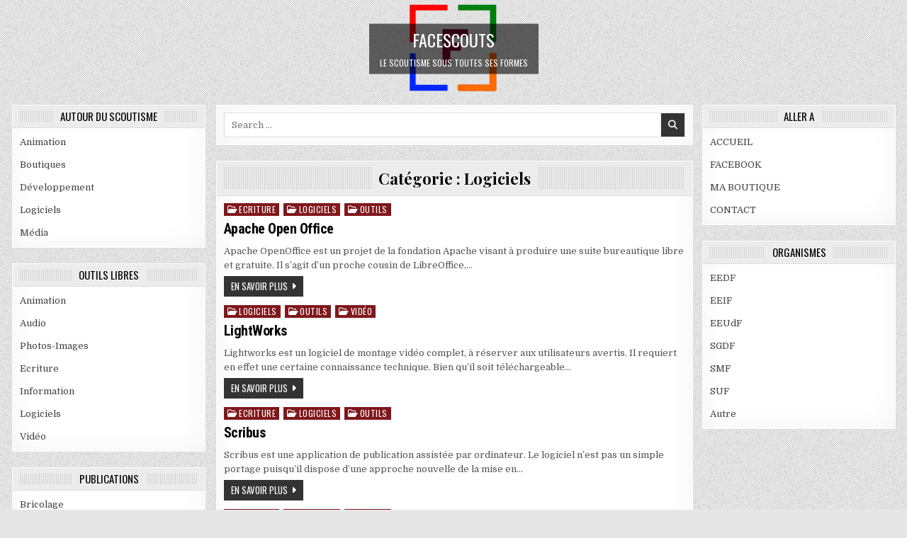

--- FILE ---
content_type: text/html; charset=UTF-8
request_url: https://facescouts.fr/category/outils/logiciels-outils/
body_size: 9631
content:
<!DOCTYPE html>
<html lang="fr-FR">
<head>
<meta charset="UTF-8">
<meta name="viewport" content="width=device-width, initial-scale=1, maximum-scale=1">
<link rel="profile" href="http://gmpg.org/xfn/11">
<title>Logiciels &#8211; FaceScouts</title>
<meta name='robots' content='max-image-preview:large' />
<link rel='dns-prefetch' href='//fonts.googleapis.com' />
<link rel="alternate" type="application/rss+xml" title="FaceScouts &raquo; Flux" href="https://facescouts.fr/feed/" />
<link rel="alternate" type="application/rss+xml" title="FaceScouts &raquo; Flux des commentaires" href="https://facescouts.fr/comments/feed/" />
<link rel="alternate" type="application/rss+xml" title="FaceScouts &raquo; Flux de la catégorie Logiciels" href="https://facescouts.fr/category/outils/logiciels-outils/feed/" />
<style id='wp-img-auto-sizes-contain-inline-css' type='text/css'>
img:is([sizes=auto i],[sizes^="auto," i]){contain-intrinsic-size:3000px 1500px}
/*# sourceURL=wp-img-auto-sizes-contain-inline-css */
</style>
<style id='wp-emoji-styles-inline-css' type='text/css'>

	img.wp-smiley, img.emoji {
		display: inline !important;
		border: none !important;
		box-shadow: none !important;
		height: 1em !important;
		width: 1em !important;
		margin: 0 0.07em !important;
		vertical-align: -0.1em !important;
		background: none !important;
		padding: 0 !important;
	}
/*# sourceURL=wp-emoji-styles-inline-css */
</style>
<link rel='stylesheet' id='wp-block-library-css' href='https://facescouts.fr/wp-includes/css/dist/block-library/style.min.css?ver=6.9' type='text/css' media='all' />
<style id='wp-block-paragraph-inline-css' type='text/css'>
.is-small-text{font-size:.875em}.is-regular-text{font-size:1em}.is-large-text{font-size:2.25em}.is-larger-text{font-size:3em}.has-drop-cap:not(:focus):first-letter{float:left;font-size:8.4em;font-style:normal;font-weight:100;line-height:.68;margin:.05em .1em 0 0;text-transform:uppercase}body.rtl .has-drop-cap:not(:focus):first-letter{float:none;margin-left:.1em}p.has-drop-cap.has-background{overflow:hidden}:root :where(p.has-background){padding:1.25em 2.375em}:where(p.has-text-color:not(.has-link-color)) a{color:inherit}p.has-text-align-left[style*="writing-mode:vertical-lr"],p.has-text-align-right[style*="writing-mode:vertical-rl"]{rotate:180deg}
/*# sourceURL=https://facescouts.fr/wp-includes/blocks/paragraph/style.min.css */
</style>
<style id='global-styles-inline-css' type='text/css'>
:root{--wp--preset--aspect-ratio--square: 1;--wp--preset--aspect-ratio--4-3: 4/3;--wp--preset--aspect-ratio--3-4: 3/4;--wp--preset--aspect-ratio--3-2: 3/2;--wp--preset--aspect-ratio--2-3: 2/3;--wp--preset--aspect-ratio--16-9: 16/9;--wp--preset--aspect-ratio--9-16: 9/16;--wp--preset--color--black: #000000;--wp--preset--color--cyan-bluish-gray: #abb8c3;--wp--preset--color--white: #ffffff;--wp--preset--color--pale-pink: #f78da7;--wp--preset--color--vivid-red: #cf2e2e;--wp--preset--color--luminous-vivid-orange: #ff6900;--wp--preset--color--luminous-vivid-amber: #fcb900;--wp--preset--color--light-green-cyan: #7bdcb5;--wp--preset--color--vivid-green-cyan: #00d084;--wp--preset--color--pale-cyan-blue: #8ed1fc;--wp--preset--color--vivid-cyan-blue: #0693e3;--wp--preset--color--vivid-purple: #9b51e0;--wp--preset--gradient--vivid-cyan-blue-to-vivid-purple: linear-gradient(135deg,rgb(6,147,227) 0%,rgb(155,81,224) 100%);--wp--preset--gradient--light-green-cyan-to-vivid-green-cyan: linear-gradient(135deg,rgb(122,220,180) 0%,rgb(0,208,130) 100%);--wp--preset--gradient--luminous-vivid-amber-to-luminous-vivid-orange: linear-gradient(135deg,rgb(252,185,0) 0%,rgb(255,105,0) 100%);--wp--preset--gradient--luminous-vivid-orange-to-vivid-red: linear-gradient(135deg,rgb(255,105,0) 0%,rgb(207,46,46) 100%);--wp--preset--gradient--very-light-gray-to-cyan-bluish-gray: linear-gradient(135deg,rgb(238,238,238) 0%,rgb(169,184,195) 100%);--wp--preset--gradient--cool-to-warm-spectrum: linear-gradient(135deg,rgb(74,234,220) 0%,rgb(151,120,209) 20%,rgb(207,42,186) 40%,rgb(238,44,130) 60%,rgb(251,105,98) 80%,rgb(254,248,76) 100%);--wp--preset--gradient--blush-light-purple: linear-gradient(135deg,rgb(255,206,236) 0%,rgb(152,150,240) 100%);--wp--preset--gradient--blush-bordeaux: linear-gradient(135deg,rgb(254,205,165) 0%,rgb(254,45,45) 50%,rgb(107,0,62) 100%);--wp--preset--gradient--luminous-dusk: linear-gradient(135deg,rgb(255,203,112) 0%,rgb(199,81,192) 50%,rgb(65,88,208) 100%);--wp--preset--gradient--pale-ocean: linear-gradient(135deg,rgb(255,245,203) 0%,rgb(182,227,212) 50%,rgb(51,167,181) 100%);--wp--preset--gradient--electric-grass: linear-gradient(135deg,rgb(202,248,128) 0%,rgb(113,206,126) 100%);--wp--preset--gradient--midnight: linear-gradient(135deg,rgb(2,3,129) 0%,rgb(40,116,252) 100%);--wp--preset--font-size--small: 13px;--wp--preset--font-size--medium: 20px;--wp--preset--font-size--large: 36px;--wp--preset--font-size--x-large: 42px;--wp--preset--spacing--20: 0.44rem;--wp--preset--spacing--30: 0.67rem;--wp--preset--spacing--40: 1rem;--wp--preset--spacing--50: 1.5rem;--wp--preset--spacing--60: 2.25rem;--wp--preset--spacing--70: 3.38rem;--wp--preset--spacing--80: 5.06rem;--wp--preset--shadow--natural: 6px 6px 9px rgba(0, 0, 0, 0.2);--wp--preset--shadow--deep: 12px 12px 50px rgba(0, 0, 0, 0.4);--wp--preset--shadow--sharp: 6px 6px 0px rgba(0, 0, 0, 0.2);--wp--preset--shadow--outlined: 6px 6px 0px -3px rgb(255, 255, 255), 6px 6px rgb(0, 0, 0);--wp--preset--shadow--crisp: 6px 6px 0px rgb(0, 0, 0);}:where(.is-layout-flex){gap: 0.5em;}:where(.is-layout-grid){gap: 0.5em;}body .is-layout-flex{display: flex;}.is-layout-flex{flex-wrap: wrap;align-items: center;}.is-layout-flex > :is(*, div){margin: 0;}body .is-layout-grid{display: grid;}.is-layout-grid > :is(*, div){margin: 0;}:where(.wp-block-columns.is-layout-flex){gap: 2em;}:where(.wp-block-columns.is-layout-grid){gap: 2em;}:where(.wp-block-post-template.is-layout-flex){gap: 1.25em;}:where(.wp-block-post-template.is-layout-grid){gap: 1.25em;}.has-black-color{color: var(--wp--preset--color--black) !important;}.has-cyan-bluish-gray-color{color: var(--wp--preset--color--cyan-bluish-gray) !important;}.has-white-color{color: var(--wp--preset--color--white) !important;}.has-pale-pink-color{color: var(--wp--preset--color--pale-pink) !important;}.has-vivid-red-color{color: var(--wp--preset--color--vivid-red) !important;}.has-luminous-vivid-orange-color{color: var(--wp--preset--color--luminous-vivid-orange) !important;}.has-luminous-vivid-amber-color{color: var(--wp--preset--color--luminous-vivid-amber) !important;}.has-light-green-cyan-color{color: var(--wp--preset--color--light-green-cyan) !important;}.has-vivid-green-cyan-color{color: var(--wp--preset--color--vivid-green-cyan) !important;}.has-pale-cyan-blue-color{color: var(--wp--preset--color--pale-cyan-blue) !important;}.has-vivid-cyan-blue-color{color: var(--wp--preset--color--vivid-cyan-blue) !important;}.has-vivid-purple-color{color: var(--wp--preset--color--vivid-purple) !important;}.has-black-background-color{background-color: var(--wp--preset--color--black) !important;}.has-cyan-bluish-gray-background-color{background-color: var(--wp--preset--color--cyan-bluish-gray) !important;}.has-white-background-color{background-color: var(--wp--preset--color--white) !important;}.has-pale-pink-background-color{background-color: var(--wp--preset--color--pale-pink) !important;}.has-vivid-red-background-color{background-color: var(--wp--preset--color--vivid-red) !important;}.has-luminous-vivid-orange-background-color{background-color: var(--wp--preset--color--luminous-vivid-orange) !important;}.has-luminous-vivid-amber-background-color{background-color: var(--wp--preset--color--luminous-vivid-amber) !important;}.has-light-green-cyan-background-color{background-color: var(--wp--preset--color--light-green-cyan) !important;}.has-vivid-green-cyan-background-color{background-color: var(--wp--preset--color--vivid-green-cyan) !important;}.has-pale-cyan-blue-background-color{background-color: var(--wp--preset--color--pale-cyan-blue) !important;}.has-vivid-cyan-blue-background-color{background-color: var(--wp--preset--color--vivid-cyan-blue) !important;}.has-vivid-purple-background-color{background-color: var(--wp--preset--color--vivid-purple) !important;}.has-black-border-color{border-color: var(--wp--preset--color--black) !important;}.has-cyan-bluish-gray-border-color{border-color: var(--wp--preset--color--cyan-bluish-gray) !important;}.has-white-border-color{border-color: var(--wp--preset--color--white) !important;}.has-pale-pink-border-color{border-color: var(--wp--preset--color--pale-pink) !important;}.has-vivid-red-border-color{border-color: var(--wp--preset--color--vivid-red) !important;}.has-luminous-vivid-orange-border-color{border-color: var(--wp--preset--color--luminous-vivid-orange) !important;}.has-luminous-vivid-amber-border-color{border-color: var(--wp--preset--color--luminous-vivid-amber) !important;}.has-light-green-cyan-border-color{border-color: var(--wp--preset--color--light-green-cyan) !important;}.has-vivid-green-cyan-border-color{border-color: var(--wp--preset--color--vivid-green-cyan) !important;}.has-pale-cyan-blue-border-color{border-color: var(--wp--preset--color--pale-cyan-blue) !important;}.has-vivid-cyan-blue-border-color{border-color: var(--wp--preset--color--vivid-cyan-blue) !important;}.has-vivid-purple-border-color{border-color: var(--wp--preset--color--vivid-purple) !important;}.has-vivid-cyan-blue-to-vivid-purple-gradient-background{background: var(--wp--preset--gradient--vivid-cyan-blue-to-vivid-purple) !important;}.has-light-green-cyan-to-vivid-green-cyan-gradient-background{background: var(--wp--preset--gradient--light-green-cyan-to-vivid-green-cyan) !important;}.has-luminous-vivid-amber-to-luminous-vivid-orange-gradient-background{background: var(--wp--preset--gradient--luminous-vivid-amber-to-luminous-vivid-orange) !important;}.has-luminous-vivid-orange-to-vivid-red-gradient-background{background: var(--wp--preset--gradient--luminous-vivid-orange-to-vivid-red) !important;}.has-very-light-gray-to-cyan-bluish-gray-gradient-background{background: var(--wp--preset--gradient--very-light-gray-to-cyan-bluish-gray) !important;}.has-cool-to-warm-spectrum-gradient-background{background: var(--wp--preset--gradient--cool-to-warm-spectrum) !important;}.has-blush-light-purple-gradient-background{background: var(--wp--preset--gradient--blush-light-purple) !important;}.has-blush-bordeaux-gradient-background{background: var(--wp--preset--gradient--blush-bordeaux) !important;}.has-luminous-dusk-gradient-background{background: var(--wp--preset--gradient--luminous-dusk) !important;}.has-pale-ocean-gradient-background{background: var(--wp--preset--gradient--pale-ocean) !important;}.has-electric-grass-gradient-background{background: var(--wp--preset--gradient--electric-grass) !important;}.has-midnight-gradient-background{background: var(--wp--preset--gradient--midnight) !important;}.has-small-font-size{font-size: var(--wp--preset--font-size--small) !important;}.has-medium-font-size{font-size: var(--wp--preset--font-size--medium) !important;}.has-large-font-size{font-size: var(--wp--preset--font-size--large) !important;}.has-x-large-font-size{font-size: var(--wp--preset--font-size--x-large) !important;}
/*# sourceURL=global-styles-inline-css */
</style>

<style id='classic-theme-styles-inline-css' type='text/css'>
/*! This file is auto-generated */
.wp-block-button__link{color:#fff;background-color:#32373c;border-radius:9999px;box-shadow:none;text-decoration:none;padding:calc(.667em + 2px) calc(1.333em + 2px);font-size:1.125em}.wp-block-file__button{background:#32373c;color:#fff;text-decoration:none}
/*# sourceURL=/wp-includes/css/classic-themes.min.css */
</style>
<link rel='stylesheet' id='cptch_stylesheet-css' href='https://facescouts.fr/wp-content/plugins/captcha/css/front_end_style.css?ver=4.4.5' type='text/css' media='all' />
<link rel='stylesheet' id='dashicons-css' href='https://facescouts.fr/wp-includes/css/dashicons.min.css?ver=6.9' type='text/css' media='all' />
<link rel='stylesheet' id='cptch_desktop_style-css' href='https://facescouts.fr/wp-content/plugins/captcha/css/desktop_style.css?ver=4.4.5' type='text/css' media='all' />
<link rel='stylesheet' id='wpdm-fonticon-css' href='https://facescouts.fr/wp-content/plugins/download-manager/assets/wpdm-iconfont/css/wpdm-icons.css?ver=6.9' type='text/css' media='all' />
<link rel='stylesheet' id='wpdm-front-css' href='https://facescouts.fr/wp-content/plugins/download-manager/assets/css/front.min.css?ver=6.9' type='text/css' media='all' />
<link rel='stylesheet' id='primewp-maincss-css' href='https://facescouts.fr/wp-content/themes/primewp/style.css' type='text/css' media='all' />
<link rel='stylesheet' id='fontawesome-css' href='https://facescouts.fr/wp-content/themes/primewp/assets/css/all.min.css' type='text/css' media='all' />
<link rel='stylesheet' id='primewp-webfont-css' href='//fonts.googleapis.com/css?family=Playfair+Display:400,400i,700,700i|Domine:400,700|Oswald:400,700|Patua+One|Roboto+Condensed:400,400i,700,700i&#038;display=swap' type='text/css' media='all' />
<link rel='stylesheet' id='sendpress-fe-css-css' href='https://facescouts.fr/wp-content/plugins/sendpress/css/front-end.css?ver=6.9' type='text/css' media='all' />
<script type="text/javascript" src="https://facescouts.fr/wp-includes/js/jquery/jquery.min.js?ver=3.7.1" id="jquery-core-js"></script>
<script type="text/javascript" src="https://facescouts.fr/wp-includes/js/jquery/jquery-migrate.min.js?ver=3.4.1" id="jquery-migrate-js"></script>
<script type="text/javascript" src="https://facescouts.fr/wp-content/plugins/download-manager/assets/js/wpdm.min.js?ver=6.9" id="wpdm-frontend-js-js"></script>
<script type="text/javascript" id="wpdm-frontjs-js-extra">
/* <![CDATA[ */
var wpdm_url = {"home":"https://facescouts.fr/","site":"https://facescouts.fr/","ajax":"https://facescouts.fr/wp-admin/admin-ajax.php"};
var wpdm_js = {"spinner":"\u003Ci class=\"wpdm-icon wpdm-sun wpdm-spin\"\u003E\u003C/i\u003E","client_id":"6d6be13c09ab9425a8e5b5565d26a964"};
var wpdm_strings = {"pass_var":"Mot de passe v\u00e9rifi\u00e9\u00a0!","pass_var_q":"Veuillez cliquer sur le bouton suivant pour commencer le t\u00e9l\u00e9chargement.","start_dl":"Commencer le t\u00e9l\u00e9chargement"};
//# sourceURL=wpdm-frontjs-js-extra
/* ]]> */
</script>
<script type="text/javascript" src="https://facescouts.fr/wp-content/plugins/download-manager/assets/js/front.min.js?ver=3.3.41" id="wpdm-frontjs-js"></script>
<script type="text/javascript" id="sendpress-signup-form-js-js-extra">
/* <![CDATA[ */
var sendpress = {"invalidemail":"Veuillez saisir votre adresse e-mail","missingemail":"Veuillez saisir votre adresse e-mail","required":"Please enter all the required fields. \u003Cbr\u003E Required fields are marked with an (*)","ajaxurl":"https://facescouts.fr/wp-admin/admin-ajax.php"};
//# sourceURL=sendpress-signup-form-js-js-extra
/* ]]> */
</script>
<script type="text/javascript" src="https://facescouts.fr/wp-content/plugins/sendpress/js/sendpress.signup.js?ver=1.20.10.6" id="sendpress-signup-form-js-js"></script>
<link rel="https://api.w.org/" href="https://facescouts.fr/wp-json/" /><link rel="alternate" title="JSON" type="application/json" href="https://facescouts.fr/wp-json/wp/v2/categories/107" /><link rel="EditURI" type="application/rsd+xml" title="RSD" href="https://facescouts.fr/xmlrpc.php?rsd" />
<meta name="generator" content="WordPress 6.9" />
<style type="text/css" id="custom-background-css">
body.custom-background { background-image: url("https://facescouts.fr/wp-content/themes/primewp/assets/images/background.png"); background-position: left top; background-size: auto; background-repeat: repeat; background-attachment: fixed; }
</style>
	<link rel="icon" href="https://facescouts.fr/wp-content/uploads/2017/10/logo-seul-facescouts.png" sizes="32x32" />
<link rel="icon" href="https://facescouts.fr/wp-content/uploads/2017/10/logo-seul-facescouts.png" sizes="192x192" />
<link rel="apple-touch-icon" href="https://facescouts.fr/wp-content/uploads/2017/10/logo-seul-facescouts.png" />
<meta name="msapplication-TileImage" content="https://facescouts.fr/wp-content/uploads/2017/10/logo-seul-facescouts.png" />
<meta name="generator" content="WordPress Download Manager 3.3.41" />
                <style>
        /* WPDM Link Template Styles */        </style>
                <style>

            :root {
                --color-primary: #4a8eff;
                --color-primary-rgb: 74, 142, 255;
                --color-primary-hover: #5998ff;
                --color-primary-active: #3281ff;
                --clr-sec: #6c757d;
                --clr-sec-rgb: 108, 117, 125;
                --clr-sec-hover: #6c757d;
                --clr-sec-active: #6c757d;
                --color-secondary: #6c757d;
                --color-secondary-rgb: 108, 117, 125;
                --color-secondary-hover: #6c757d;
                --color-secondary-active: #6c757d;
                --color-success: #018e11;
                --color-success-rgb: 1, 142, 17;
                --color-success-hover: #0aad01;
                --color-success-active: #0c8c01;
                --color-info: #2CA8FF;
                --color-info-rgb: 44, 168, 255;
                --color-info-hover: #2CA8FF;
                --color-info-active: #2CA8FF;
                --color-warning: #FFB236;
                --color-warning-rgb: 255, 178, 54;
                --color-warning-hover: #FFB236;
                --color-warning-active: #FFB236;
                --color-danger: #ff5062;
                --color-danger-rgb: 255, 80, 98;
                --color-danger-hover: #ff5062;
                --color-danger-active: #ff5062;
                --color-green: #30b570;
                --color-blue: #0073ff;
                --color-purple: #8557D3;
                --color-red: #ff5062;
                --color-muted: rgba(69, 89, 122, 0.6);
                --wpdm-font: "Sen", -apple-system, BlinkMacSystemFont, "Segoe UI", Roboto, Helvetica, Arial, sans-serif, "Apple Color Emoji", "Segoe UI Emoji", "Segoe UI Symbol";
            }

            .wpdm-download-link.btn.btn-primary {
                border-radius: 4px;
            }


        </style>
        </head>

<body class="archive category category-logiciels-outils category-107 custom-background wp-embed-responsive wp-theme-primewp primewp-animated primewp-fadein primewp-header-image-active primewp-header-menu-active primewp-uc-links" id="primewp-site-body" itemscope="itemscope" itemtype="http://schema.org/WebPage">
<a class="skip-link screen-reader-text" href="#primewp-posts-wrapper">Skip to content</a>


<div class="primewp-site-header primewp-container" id="primewp-header" itemscope="itemscope" itemtype="http://schema.org/WPHeader" role="banner">
<div class="primewp-head-content primewp-clearfix" id="primewp-head-content">

<div class="primewp-no-header-content">
              <p class="primewp-site-title"><a href="https://facescouts.fr/" rel="home">FaceScouts</a></p>
            <p class="primewp-site-description"><span>Le scoutisme sous toutes ses formes</span></p>    </div>

<div class="primewp-header-bottom-content" id="primewp-header-bottom-content-1">
<div class="primewp-outer-wrapper">

<form role="search" method="get" class="primewp-search-form" action="https://facescouts.fr/">
<label>
    <span class="primewp-sr-only">Search for:</span>
    <input type="search" class="primewp-search-field" placeholder="Search &hellip;" value="" name="s" />
</label>
<input type="submit" class="primewp-search-submit" value="&#xf002;" />
</form></div>
</div>

<div class="primewp-header-bottom-content" id="primewp-header-bottom-content-2">
<div class="primewp-outer-wrapper">

<div class='primewp-top-social-icons'>
                    <a href="https://www.facebook.com/FaceScouts/" target="_blank" rel="nofollow" class="primewp-social-icon-facebook" aria-label="Facebook Button"><i class="fab fa-facebook-f" aria-hidden="true" title="Facebook"></i></a>                                                                                                                                                                                                                                                                       </div>

</div>
</div>

</div><!--/#primewp-head-content -->
</div><!--/#primewp-header -->


<div class="primewp-header-image primewp-clearfix">
<a href="https://facescouts.fr/" rel="home" class="primewp-header-img-link">
    <img src="https://facescouts.fr/wp-content/uploads/2017/10/logo-seul-facescouts.png" width="139" height="137" alt="" class="primewp-header-img"/>
</a>
<div class="primewp-header-image-info">
<div class="primewp-header-image-info-inside">
    <p class="primewp-site-title"><a href="https://facescouts.fr/" rel="home">FaceScouts</a></p>
    <p class="primewp-site-description"><span>Le scoutisme sous toutes ses formes</span></p></div>
</div>
</div>

<div class="primewp-outer-wrapper">

<div class="primewp-top-wrapper-outer primewp-clearfix">
<div class="primewp-featured-posts-area primewp-top-wrapper primewp-clearfix">

</div>
</div>

</div>

<div class="primewp-outer-wrapper" id="primewp-wrapper-outside">

<div class="primewp-container primewp-clearfix" id="primewp-wrapper">
<div class="primewp-content-wrapper primewp-clearfix" id="primewp-content-wrapper">
<div class="primewp-main-wrapper primewp-clearfix" id="primewp-main-wrapper" itemscope="itemscope" itemtype="http://schema.org/Blog" role="main">
<div class="theiaStickySidebar">
<div class="primewp-main-wrapper-inside primewp-clearfix">


<div class="primewp-featured-posts-area primewp-featured-posts-area-top primewp-clearfix">

<div id="search-3" class="primewp-main-widget widget primewp-box widget_search"><div class="primewp-box-inside">
<form role="search" method="get" class="primewp-search-form" action="https://facescouts.fr/">
<label>
    <span class="primewp-sr-only">Search for:</span>
    <input type="search" class="primewp-search-field" placeholder="Search &hellip;" value="" name="s" />
</label>
<input type="submit" class="primewp-search-submit" value="&#xf002;" />
</form></div></div></div>


<div class="primewp-posts-wrapper" id="primewp-posts-wrapper">

<div class="primewp-posts primewp-box">
<div class="primewp-box-inside">

<div class="primewp-page-header-outside">
<header class="primewp-page-header">
<div class="primewp-page-header-inside">
<h1 class="page-title">Catégorie : <span>Logiciels</span></h1></div>
</header>
</div>

<div class="primewp-posts-content">


    <div class="primewp-posts-container">
        
        
<div id="post-788" class="primewp-fp04-post primewp-item-post">

    
        <div class="primewp-fp04-post-details-full">
    <div class="primewp-fp04-post-categories"><span class="primewp-sr-only">Posted in </span><a href="https://facescouts.fr/category/outils/ecriture/" rel="category tag">Ecriture</a>&nbsp;<a href="https://facescouts.fr/category/outils/logiciels-outils/" rel="category tag">Logiciels</a>&nbsp;<a href="https://facescouts.fr/category/outils/" rel="category tag">OUTILS</a></div>
    <h3 class="primewp-fp04-post-title"><a href="https://facescouts.fr/apache-open-office/" rel="bookmark">Apache Open Office</a></h3>
            <div class="primewp-fp04-post-footer">
                </div>
    
    <div class="primewp-fp04-post-snippet"><p>Apache OpenOffice est un projet de la fondation Apache visant à produire une suite bureautique libre et gratuite. Il s&rsquo;agit d&rsquo;un proche cousin de LibreOffice,&#8230;</p>
</div>
    <div class='primewp-fp04-post-read-more'><a href="https://facescouts.fr/apache-open-office/">En savoir plus</a></div>
    </div>    
</div>
    
        
<div id="post-759" class="primewp-fp04-post primewp-item-post">

    
        <div class="primewp-fp04-post-details-full">
    <div class="primewp-fp04-post-categories"><span class="primewp-sr-only">Posted in </span><a href="https://facescouts.fr/category/outils/logiciels-outils/" rel="category tag">Logiciels</a>&nbsp;<a href="https://facescouts.fr/category/outils/" rel="category tag">OUTILS</a>&nbsp;<a href="https://facescouts.fr/category/outils/video/" rel="category tag">Vidéo</a></div>
    <h3 class="primewp-fp04-post-title"><a href="https://facescouts.fr/lightworks/" rel="bookmark">LightWorks</a></h3>
            <div class="primewp-fp04-post-footer">
                </div>
    
    <div class="primewp-fp04-post-snippet"><p>Lightworks est un logiciel de montage vidéo complet, à réserver aux utilisateurs avertis. Il requiert en effet une certaine connaissance technique. Bien qu&rsquo;il soit téléchargeable&#8230;</p>
</div>
    <div class='primewp-fp04-post-read-more'><a href="https://facescouts.fr/lightworks/">En savoir plus</a></div>
    </div>    
</div>
    
        
<div id="post-757" class="primewp-fp04-post primewp-item-post">

    
        <div class="primewp-fp04-post-details-full">
    <div class="primewp-fp04-post-categories"><span class="primewp-sr-only">Posted in </span><a href="https://facescouts.fr/category/outils/ecriture/" rel="category tag">Ecriture</a>&nbsp;<a href="https://facescouts.fr/category/outils/logiciels-outils/" rel="category tag">Logiciels</a>&nbsp;<a href="https://facescouts.fr/category/outils/" rel="category tag">OUTILS</a></div>
    <h3 class="primewp-fp04-post-title"><a href="https://facescouts.fr/scribus/" rel="bookmark">Scribus</a></h3>
            <div class="primewp-fp04-post-footer">
                </div>
    
    <div class="primewp-fp04-post-snippet"><p>Scribus est une application de publication assistée par ordinateur. Le logiciel n&rsquo;est pas un simple portage puisqu&rsquo;il dispose d&rsquo;une approche nouvelle de la mise en&#8230;</p>
</div>
    <div class='primewp-fp04-post-read-more'><a href="https://facescouts.fr/scribus/">En savoir plus</a></div>
    </div>    
</div>
    
        
<div id="post-753" class="primewp-fp04-post primewp-item-post">

    
        <div class="primewp-fp04-post-details-full">
    <div class="primewp-fp04-post-categories"><span class="primewp-sr-only">Posted in </span><a href="https://facescouts.fr/category/outils/ecriture/" rel="category tag">Ecriture</a>&nbsp;<a href="https://facescouts.fr/category/outils/logiciels-outils/" rel="category tag">Logiciels</a>&nbsp;<a href="https://facescouts.fr/category/outils/" rel="category tag">OUTILS</a></div>
    <h3 class="primewp-fp04-post-title"><a href="https://facescouts.fr/libreoffice-2/" rel="bookmark">LibreOffice</a></h3>
            <div class="primewp-fp04-post-footer">
                </div>
    
    <div class="primewp-fp04-post-snippet"><p>Une suite bureautique complète, riche en fonctions et en constante évolution, qui remplace avantageusement Microsoft Office dans la plupart des cas, d&rsquo;autant qu&rsquo;elle est gratuite&#8230;.</p>
</div>
    <div class='primewp-fp04-post-read-more'><a href="https://facescouts.fr/libreoffice-2/">En savoir plus</a></div>
    </div>    
</div>
    
        
<div id="post-751" class="primewp-fp04-post primewp-item-post">

    
        <div class="primewp-fp04-post-details-full">
    <div class="primewp-fp04-post-categories"><span class="primewp-sr-only">Posted in </span><a href="https://facescouts.fr/category/outils/ecriture/" rel="category tag">Ecriture</a>&nbsp;<a href="https://facescouts.fr/category/outils/logiciels-outils/" rel="category tag">Logiciels</a>&nbsp;<a href="https://facescouts.fr/category/outils/" rel="category tag">OUTILS</a></div>
    <h3 class="primewp-fp04-post-title"><a href="https://facescouts.fr/projectlibre/" rel="bookmark">ProjectLibre</a></h3>
            <div class="primewp-fp04-post-footer">
                </div>
    
    <div class="primewp-fp04-post-snippet"><p>ProjectLibre est un logiciel open source qui s&rsquo;impose comme une alternative gratuite à Microsoft Project.</p>
</div>
    <div class='primewp-fp04-post-read-more'><a href="https://facescouts.fr/projectlibre/">En savoir plus</a></div>
    </div>    
</div>
    
        
<div id="post-748" class="primewp-fp04-post primewp-item-post">

    
        <div class="primewp-fp04-post-details-full">
    <div class="primewp-fp04-post-categories"><span class="primewp-sr-only">Posted in </span><a href="https://facescouts.fr/category/outils/audio/" rel="category tag">Audio</a>&nbsp;<a href="https://facescouts.fr/category/outils/logiciels-outils/" rel="category tag">Logiciels</a>&nbsp;<a href="https://facescouts.fr/category/outils/" rel="category tag">OUTILS</a></div>
    <h3 class="primewp-fp04-post-title"><a href="https://facescouts.fr/audacity/" rel="bookmark">AudaCity</a></h3>
            <div class="primewp-fp04-post-footer">
                </div>
    
    <div class="primewp-fp04-post-snippet"><p>Audacity est un logiciel d’édition audio ainsi que d’enregistrement de sons numériques. Totalement gratuit, ce logiciel open-source est disponible pour Windows, MacOS, Linux et d’autres&#8230;</p>
</div>
    <div class='primewp-fp04-post-read-more'><a href="https://facescouts.fr/audacity/">En savoir plus</a></div>
    </div>    
</div>
    
        
<div id="post-745" class="primewp-fp04-post primewp-item-post">

    
        <div class="primewp-fp04-post-details-full">
    <div class="primewp-fp04-post-categories"><span class="primewp-sr-only">Posted in </span><a href="https://facescouts.fr/category/outils/logiciels-outils/" rel="category tag">Logiciels</a>&nbsp;<a href="https://facescouts.fr/category/outils/" rel="category tag">OUTILS</a>&nbsp;<a href="https://facescouts.fr/category/outils/photos-images/" rel="category tag">Photos-Images</a></div>
    <h3 class="primewp-fp04-post-title"><a href="https://facescouts.fr/gimp/" rel="bookmark">Gimp</a></h3>
            <div class="primewp-fp04-post-footer">
                </div>
    
    <div class="primewp-fp04-post-snippet"><p>The GIMP est un logiciel de retouche d&rsquo;image libre (open source) proposant une panoplie complète d&rsquo;outils permettant de modifier ou de traiter une image. GIMP&#8230;</p>
</div>
    <div class='primewp-fp04-post-read-more'><a href="https://facescouts.fr/gimp/">En savoir plus</a></div>
    </div>    
</div>
    
        
<div id="post-735" class="primewp-fp04-post primewp-item-post">

    
        <div class="primewp-fp04-post-details-full">
    <div class="primewp-fp04-post-categories"><span class="primewp-sr-only">Posted in </span><a href="https://facescouts.fr/category/outils/ecriture/" rel="category tag">Ecriture</a>&nbsp;<a href="https://facescouts.fr/category/outils/logiciels-outils/" rel="category tag">Logiciels</a>&nbsp;<a href="https://facescouts.fr/category/outils/" rel="category tag">OUTILS</a></div>
    <h3 class="primewp-fp04-post-title"><a href="https://facescouts.fr/libreoffice/" rel="bookmark">LibreOffice</a></h3>
            <div class="primewp-fp04-post-footer">
                </div>
    
    <div class="primewp-fp04-post-snippet"><p>LibreOffice est une suite bureautique puissante. Son interface claire et ses outils avancés vous permettent de libérer votre créativité et de développer votre productivité. LibreOffice&#8230;</p>
</div>
    <div class='primewp-fp04-post-read-more'><a href="https://facescouts.fr/libreoffice/">En savoir plus</a></div>
    </div>    
</div>
    
        
<div id="post-492" class="primewp-fp04-post primewp-item-post">

            <div class="primewp-fp04-post-thumbnail">
        <a href="https://facescouts.fr/code-tous-tes-messages/" title="Permanent Link to Code tous tes messages" class="primewp-fp04-post-thumbnail-link"><img width="360" height="360" src="https://facescouts.fr/wp-content/uploads/2017/08/codescouts.jpg" class="primewp-fp04-post-thumbnail-img wp-post-image" alt="" title="Code tous tes messages" decoding="async" fetchpriority="high" srcset="https://facescouts.fr/wp-content/uploads/2017/08/codescouts.jpg 811w, https://facescouts.fr/wp-content/uploads/2017/08/codescouts-150x150.jpg 150w, https://facescouts.fr/wp-content/uploads/2017/08/codescouts-300x300.jpg 300w, https://facescouts.fr/wp-content/uploads/2017/08/codescouts-768x767.jpg 768w" sizes="(max-width: 360px) 100vw, 360px" /></a>
    </div>
        
    <div class="primewp-fp04-post-details">    
    <div class="primewp-fp04-post-categories"><span class="primewp-sr-only">Posted in </span><a href="https://facescouts.fr/category/outils/logiciels-outils/" rel="category tag">Logiciels</a>&nbsp;<a href="https://facescouts.fr/category/outils/" rel="category tag">OUTILS</a></div>
    <h3 class="primewp-fp04-post-title"><a href="https://facescouts.fr/code-tous-tes-messages/" rel="bookmark">Code tous tes messages</a></h3>
            <div class="primewp-fp04-post-footer">
                </div>
    
    <div class="primewp-fp04-post-snippet"><p>Ce petit logiciel permet de coder/décoder 40 types différents de code pour les jeux de pistes. Développé pour Windows, son utilisation est simple et intuitive&#8230;</p>
</div>
    <div class='primewp-fp04-post-read-more'><a href="https://facescouts.fr/code-tous-tes-messages/">En savoir plus</a></div>
        </div>
</div>
        </div>
    <div class="clear"></div>

    

</div>

</div>
</div>

</div><!--/#primewp-posts-wrapper -->




</div>
</div>
</div><!-- /#primewp-main-wrapper -->


<div class="primewp-sidebar-one-wrapper primewp-sidebar-widget-areas primewp-clearfix" id="primewp-sidebar-one-wrapper" itemscope="itemscope" itemtype="http://schema.org/WPSideBar" role="complementary">
<div class="theiaStickySidebar">
<div class="primewp-sidebar-one-wrapper-inside primewp-clearfix">

<div id="nav_menu-5" class="primewp-side-widget widget primewp-box widget_nav_menu"><div class="primewp-box-inside"><div class="primewp-widget-header"><h2 class="primewp-widget-title"><span>AUTOUR DU SCOUTISME</span></h2></div><nav class="menu-sites-autour-du-scoutisme-container" aria-label="AUTOUR DU SCOUTISME"><ul id="menu-sites-autour-du-scoutisme" class="menu"><li id="menu-item-666" class="menu-item menu-item-type-taxonomy menu-item-object-category menu-item-666"><a href="https://facescouts.fr/category/sites-scoutisme/animation/">Animation</a></li>
<li id="menu-item-667" class="menu-item menu-item-type-taxonomy menu-item-object-category menu-item-667"><a href="https://facescouts.fr/category/sites-scoutisme/boutiques/">Boutiques</a></li>
<li id="menu-item-668" class="menu-item menu-item-type-taxonomy menu-item-object-category menu-item-668"><a href="https://facescouts.fr/category/sites-scoutisme/developpement/">Développement</a></li>
<li id="menu-item-669" class="menu-item menu-item-type-taxonomy menu-item-object-category menu-item-669"><a href="https://facescouts.fr/category/sites-scoutisme/logiciels/">Logiciels</a></li>
<li id="menu-item-670" class="menu-item menu-item-type-taxonomy menu-item-object-category menu-item-670"><a href="https://facescouts.fr/category/sites-scoutisme/media/">Média</a></li>
</ul></nav></div></div><div id="nav_menu-7" class="primewp-side-widget widget primewp-box widget_nav_menu"><div class="primewp-box-inside"><div class="primewp-widget-header"><h2 class="primewp-widget-title"><span>OUTILS LIBRES</span></h2></div><nav class="menu-outils-container" aria-label="OUTILS LIBRES"><ul id="menu-outils" class="menu"><li id="menu-item-740" class="menu-item menu-item-type-taxonomy menu-item-object-category menu-item-740"><a href="https://facescouts.fr/category/outils/animation-outils/">Animation</a></li>
<li id="menu-item-750" class="menu-item menu-item-type-taxonomy menu-item-object-category menu-item-750"><a href="https://facescouts.fr/category/outils/audio/">Audio</a></li>
<li id="menu-item-747" class="menu-item menu-item-type-taxonomy menu-item-object-category menu-item-747"><a href="https://facescouts.fr/category/outils/photos-images/">Photos-Images</a></li>
<li id="menu-item-734" class="menu-item menu-item-type-taxonomy menu-item-object-category menu-item-734"><a href="https://facescouts.fr/category/outils/ecriture/">Ecriture</a></li>
<li id="menu-item-717" class="menu-item menu-item-type-taxonomy menu-item-object-category menu-item-717"><a href="https://facescouts.fr/category/outils/information-outils/">Information</a></li>
<li id="menu-item-737" class="menu-item menu-item-type-taxonomy menu-item-object-category current-menu-item menu-item-737"><a href="https://facescouts.fr/category/outils/logiciels-outils/" aria-current="page">Logiciels</a></li>
<li id="menu-item-723" class="menu-item menu-item-type-taxonomy menu-item-object-category menu-item-723"><a href="https://facescouts.fr/category/outils/video/">Vidéo</a></li>
</ul></nav></div></div><div id="nav_menu-6" class="primewp-side-widget widget primewp-box widget_nav_menu"><div class="primewp-box-inside"><div class="primewp-widget-header"><h2 class="primewp-widget-title"><span>PUBLICATIONS</span></h2></div><nav class="menu-posts-container" aria-label="PUBLICATIONS"><ul id="menu-posts" class="menu"><li id="menu-item-699" class="menu-item menu-item-type-taxonomy menu-item-object-category menu-item-699"><a href="https://facescouts.fr/category/posts-facebook/bricolage/">Bricolage</a></li>
<li id="menu-item-693" class="menu-item menu-item-type-taxonomy menu-item-object-category menu-item-693"><a href="https://facescouts.fr/category/posts-facebook/information/">Information</a></li>
<li id="menu-item-617" class="menu-item menu-item-type-taxonomy menu-item-object-category menu-item-617"><a href="https://facescouts.fr/category/posts-facebook/jeux/">Jeux</a></li>
<li id="menu-item-681" class="menu-item menu-item-type-taxonomy menu-item-object-category menu-item-681"><a href="https://facescouts.fr/category/posts-facebook/musique/">Musique</a></li>
<li id="menu-item-696" class="menu-item menu-item-type-taxonomy menu-item-object-category menu-item-696"><a href="https://facescouts.fr/category/posts-facebook/recettes/">Recettes</a></li>
<li id="menu-item-618" class="menu-item menu-item-type-taxonomy menu-item-object-category menu-item-618"><a href="https://facescouts.fr/category/posts-facebook/science/">Science</a></li>
</ul></nav></div></div>
</div>
</div>
</div><!-- /#primewp-sidebar-one-wrapper-->

<div class="primewp-sidebar-two-wrapper primewp-sidebar-widget-areas primewp-clearfix" id="primewp-sidebar-two-wrapper" itemscope="itemscope" itemtype="http://schema.org/WPSideBar" role="complementary">
<div class="theiaStickySidebar">
<div class="primewp-sidebar-two-wrapper-inside primewp-clearfix">

<div id="nav_menu-3" class="primewp-side-widget widget primewp-box widget_nav_menu"><div class="primewp-box-inside"><div class="primewp-widget-header"><h2 class="primewp-widget-title"><span>ALLER A</span></h2></div><nav class="menu-menu1-container" aria-label="ALLER A"><ul id="menu-menu1" class="menu"><li id="menu-item-498" class="menu-item menu-item-type-custom menu-item-object-custom menu-item-home menu-item-498"><a href="http://facescouts.fr/">ACCUEIL</a></li>
<li id="menu-item-540" class="menu-item menu-item-type-custom menu-item-object-custom menu-item-540"><a href="https://www.facebook.com/FaceScouts">FACEBOOK</a></li>
<li id="menu-item-605" class="menu-item menu-item-type-custom menu-item-object-custom menu-item-605"><a href="http://boutique.facescouts.fr">MA BOUTIQUE</a></li>
<li id="menu-item-678" class="menu-item menu-item-type-post_type menu-item-object-page menu-item-678"><a href="https://facescouts.fr/contact/">CONTACT</a></li>
</ul></nav></div></div><div id="nav_menu-4" class="primewp-side-widget widget primewp-box widget_nav_menu"><div class="primewp-box-inside"><div class="primewp-widget-header"><h2 class="primewp-widget-title"><span>ORGANISMES</span></h2></div><nav class="menu-menu-organisme-container" aria-label="ORGANISMES"><ul id="menu-menu-organisme" class="menu"><li id="menu-item-660" class="menu-item menu-item-type-taxonomy menu-item-object-category menu-item-660"><a href="https://facescouts.fr/category/organisations_scoutisme/eedf/">EEDF</a></li>
<li id="menu-item-661" class="menu-item menu-item-type-taxonomy menu-item-object-category menu-item-661"><a href="https://facescouts.fr/category/organisations_scoutisme/eeif/">EEIF</a></li>
<li id="menu-item-662" class="menu-item menu-item-type-taxonomy menu-item-object-category menu-item-662"><a href="https://facescouts.fr/category/organisations_scoutisme/eeudf/">EEUdF</a></li>
<li id="menu-item-663" class="menu-item menu-item-type-taxonomy menu-item-object-category menu-item-663"><a href="https://facescouts.fr/category/organisations_scoutisme/sgdf/">SGDF</a></li>
<li id="menu-item-664" class="menu-item menu-item-type-taxonomy menu-item-object-category menu-item-664"><a href="https://facescouts.fr/category/organisations_scoutisme/smf/">SMF</a></li>
<li id="menu-item-665" class="menu-item menu-item-type-taxonomy menu-item-object-category menu-item-665"><a href="https://facescouts.fr/category/organisations_scoutisme/suf/">SUF</a></li>
<li id="menu-item-659" class="menu-item menu-item-type-taxonomy menu-item-object-category menu-item-659"><a href="https://facescouts.fr/category/organisations_scoutisme/autre/">Autre</a></li>
</ul></nav></div></div>
</div>
</div>
</div><!-- /#primewp-sidebar-two-wrapper-->

</div>

</div><!--/#primewp-content-wrapper -->
</div><!--/#primewp-wrapper -->




<div class='primewp-clearfix' id='primewp-footer'>
<div class='primewp-foot-wrap primewp-container'>
<div class="primewp-outer-wrapper">

  <p class='primewp-copyright'>Copyright &copy; 2026 FaceScouts</p>
<p class='primewp-credit'><a href="https://themesdna.com/">Design by ThemesDNA.com</a></p>

</div>
</div>
</div><!--/#primewp-footer -->


<button class="primewp-scroll-top" title="Scroll to Top"><i class="fas fa-arrow-up" aria-hidden="true"></i><span class="primewp-sr-only">Scroll to Top</span></button>

<script type="speculationrules">
{"prefetch":[{"source":"document","where":{"and":[{"href_matches":"/*"},{"not":{"href_matches":["/wp-*.php","/wp-admin/*","/wp-content/uploads/*","/wp-content/*","/wp-content/plugins/*","/wp-content/themes/primewp/*","/*\\?(.+)"]}},{"not":{"selector_matches":"a[rel~=\"nofollow\"]"}},{"not":{"selector_matches":".no-prefetch, .no-prefetch a"}}]},"eagerness":"conservative"}]}
</script>
            <script>
                const abmsg = "We noticed an ad blocker. Consider whitelisting us to support the site ❤️";
                const abmsgd = "download";
                const iswpdmpropage = 0;
                jQuery(function($){

                    
                });
            </script>
            <div id="fb-root"></div>
            <script type="text/javascript" src="https://facescouts.fr/wp-includes/js/dist/hooks.min.js?ver=dd5603f07f9220ed27f1" id="wp-hooks-js"></script>
<script type="text/javascript" src="https://facescouts.fr/wp-includes/js/dist/i18n.min.js?ver=c26c3dc7bed366793375" id="wp-i18n-js"></script>
<script type="text/javascript" id="wp-i18n-js-after">
/* <![CDATA[ */
wp.i18n.setLocaleData( { 'text direction\u0004ltr': [ 'ltr' ] } );
//# sourceURL=wp-i18n-js-after
/* ]]> */
</script>
<script type="text/javascript" src="https://facescouts.fr/wp-includes/js/jquery/jquery.form.min.js?ver=4.3.0" id="jquery-form-js"></script>
<script type="text/javascript" src="https://facescouts.fr/wp-content/themes/primewp/assets/js/jquery.fitvids.min.js" id="fitvids-js"></script>
<script type="text/javascript" src="https://facescouts.fr/wp-content/themes/primewp/assets/js/ResizeSensor.min.js" id="ResizeSensor-js"></script>
<script type="text/javascript" src="https://facescouts.fr/wp-content/themes/primewp/assets/js/theia-sticky-sidebar.min.js" id="theia-sticky-sidebar-js"></script>
<script type="text/javascript" src="https://facescouts.fr/wp-content/themes/primewp/assets/js/navigation.js" id="primewp-navigation-js"></script>
<script type="text/javascript" src="https://facescouts.fr/wp-content/themes/primewp/assets/js/skip-link-focus-fix.js" id="primewp-skip-link-focus-fix-js"></script>
<script type="text/javascript" id="primewp-customjs-js-extra">
/* <![CDATA[ */
var primewp_ajax_object = {"ajaxurl":"https://facescouts.fr/wp-admin/admin-ajax.php","primary_menu_active":"","secondary_menu_active":"","sticky_header_active":"1","sticky_header_mobile_active":"","sticky_sidebar_active":"1","fitvids_active":"1"};
//# sourceURL=primewp-customjs-js-extra
/* ]]> */
</script>
<script type="text/javascript" src="https://facescouts.fr/wp-content/themes/primewp/assets/js/custom.js" id="primewp-customjs-js"></script>
<script id="wp-emoji-settings" type="application/json">
{"baseUrl":"https://s.w.org/images/core/emoji/17.0.2/72x72/","ext":".png","svgUrl":"https://s.w.org/images/core/emoji/17.0.2/svg/","svgExt":".svg","source":{"concatemoji":"https://facescouts.fr/wp-includes/js/wp-emoji-release.min.js?ver=6.9"}}
</script>
<script type="module">
/* <![CDATA[ */
/*! This file is auto-generated */
const a=JSON.parse(document.getElementById("wp-emoji-settings").textContent),o=(window._wpemojiSettings=a,"wpEmojiSettingsSupports"),s=["flag","emoji"];function i(e){try{var t={supportTests:e,timestamp:(new Date).valueOf()};sessionStorage.setItem(o,JSON.stringify(t))}catch(e){}}function c(e,t,n){e.clearRect(0,0,e.canvas.width,e.canvas.height),e.fillText(t,0,0);t=new Uint32Array(e.getImageData(0,0,e.canvas.width,e.canvas.height).data);e.clearRect(0,0,e.canvas.width,e.canvas.height),e.fillText(n,0,0);const a=new Uint32Array(e.getImageData(0,0,e.canvas.width,e.canvas.height).data);return t.every((e,t)=>e===a[t])}function p(e,t){e.clearRect(0,0,e.canvas.width,e.canvas.height),e.fillText(t,0,0);var n=e.getImageData(16,16,1,1);for(let e=0;e<n.data.length;e++)if(0!==n.data[e])return!1;return!0}function u(e,t,n,a){switch(t){case"flag":return n(e,"\ud83c\udff3\ufe0f\u200d\u26a7\ufe0f","\ud83c\udff3\ufe0f\u200b\u26a7\ufe0f")?!1:!n(e,"\ud83c\udde8\ud83c\uddf6","\ud83c\udde8\u200b\ud83c\uddf6")&&!n(e,"\ud83c\udff4\udb40\udc67\udb40\udc62\udb40\udc65\udb40\udc6e\udb40\udc67\udb40\udc7f","\ud83c\udff4\u200b\udb40\udc67\u200b\udb40\udc62\u200b\udb40\udc65\u200b\udb40\udc6e\u200b\udb40\udc67\u200b\udb40\udc7f");case"emoji":return!a(e,"\ud83e\u1fac8")}return!1}function f(e,t,n,a){let r;const o=(r="undefined"!=typeof WorkerGlobalScope&&self instanceof WorkerGlobalScope?new OffscreenCanvas(300,150):document.createElement("canvas")).getContext("2d",{willReadFrequently:!0}),s=(o.textBaseline="top",o.font="600 32px Arial",{});return e.forEach(e=>{s[e]=t(o,e,n,a)}),s}function r(e){var t=document.createElement("script");t.src=e,t.defer=!0,document.head.appendChild(t)}a.supports={everything:!0,everythingExceptFlag:!0},new Promise(t=>{let n=function(){try{var e=JSON.parse(sessionStorage.getItem(o));if("object"==typeof e&&"number"==typeof e.timestamp&&(new Date).valueOf()<e.timestamp+604800&&"object"==typeof e.supportTests)return e.supportTests}catch(e){}return null}();if(!n){if("undefined"!=typeof Worker&&"undefined"!=typeof OffscreenCanvas&&"undefined"!=typeof URL&&URL.createObjectURL&&"undefined"!=typeof Blob)try{var e="postMessage("+f.toString()+"("+[JSON.stringify(s),u.toString(),c.toString(),p.toString()].join(",")+"));",a=new Blob([e],{type:"text/javascript"});const r=new Worker(URL.createObjectURL(a),{name:"wpTestEmojiSupports"});return void(r.onmessage=e=>{i(n=e.data),r.terminate(),t(n)})}catch(e){}i(n=f(s,u,c,p))}t(n)}).then(e=>{for(const n in e)a.supports[n]=e[n],a.supports.everything=a.supports.everything&&a.supports[n],"flag"!==n&&(a.supports.everythingExceptFlag=a.supports.everythingExceptFlag&&a.supports[n]);var t;a.supports.everythingExceptFlag=a.supports.everythingExceptFlag&&!a.supports.flag,a.supports.everything||((t=a.source||{}).concatemoji?r(t.concatemoji):t.wpemoji&&t.twemoji&&(r(t.twemoji),r(t.wpemoji)))});
//# sourceURL=https://facescouts.fr/wp-includes/js/wp-emoji-loader.min.js
/* ]]> */
</script>
</body>
</html>